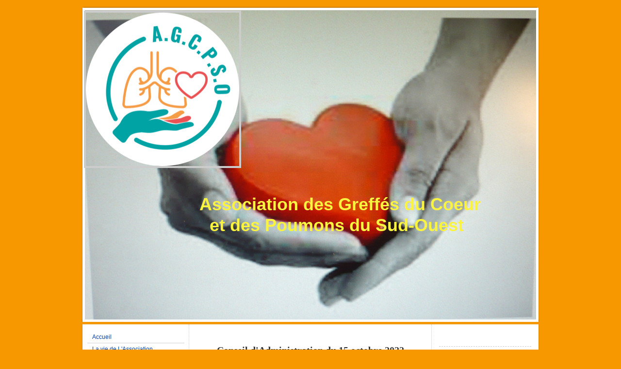

--- FILE ---
content_type: text/html; charset=UTF-8
request_url: https://www.agcpso.fr/la-vie-de-l-association/ca-du-15-octobre-2022/
body_size: 7973
content:
<!DOCTYPE html>
<html lang="fr"  ><head prefix="og: http://ogp.me/ns# fb: http://ogp.me/ns/fb# business: http://ogp.me/ns/business#">
    <meta http-equiv="Content-Type" content="text/html; charset=utf-8"/>
    <meta name="generator" content="IONOS MyWebsite"/>
        
    <link rel="dns-prefetch" href="//cdn.website-start.de/"/>
    <link rel="dns-prefetch" href="//101.mod.mywebsite-editor.com"/>
    <link rel="dns-prefetch" href="https://101.sb.mywebsite-editor.com/"/>
    <link rel="shortcut icon" href="//cdn.website-start.de/favicon.ico"/>
        <title>Bougez-vous avec AGCPSO Association des Greffés du Coeur et des poumons du Sud-Ouest - CA du 15 octobre 2022</title>
    
    

<meta name="format-detection" content="telephone=no"/>
        <meta name="description" content="Nouvelle page"/>
            <meta name="robots" content="index,follow"/>
        <link href="https://www.agcpso.fr/s/style/layout.css?1691588441" rel="stylesheet" type="text/css"/>
    <link href="https://www.agcpso.fr/s/style/main.css?1691588441" rel="stylesheet" type="text/css"/>
    <link href="https://www.agcpso.fr/s/style/font.css?1691588441" rel="stylesheet" type="text/css"/>
    <link href="//cdn.website-start.de/app/cdn/min/group/web.css?1763478093678" rel="stylesheet" type="text/css"/>
<link href="//cdn.website-start.de/app/cdn/min/moduleserver/css/fr_FR/common,counter,shoppingbasket?1763478093678" rel="stylesheet" type="text/css"/>
    <link href="https://101.sb.mywebsite-editor.com/app/logstate2-css.php?site=101459509&amp;t=1768660412" rel="stylesheet" type="text/css"/>

<script type="text/javascript">
    /* <![CDATA[ */
var stagingMode = '';
    /* ]]> */
</script>
<script src="https://101.sb.mywebsite-editor.com/app/logstate-js.php?site=101459509&amp;t=1768660412"></script>

    <link href="https://www.agcpso.fr/s/style/print.css?1763478093678" rel="stylesheet" media="print" type="text/css"/>
    <script type="text/javascript">
    /* <![CDATA[ */
    var systemurl = 'https://101.sb.mywebsite-editor.com/';
    var webPath = '/';
    var proxyName = '';
    var webServerName = 'www.agcpso.fr';
    var sslServerUrl = 'https://www.agcpso.fr';
    var nonSslServerUrl = 'http://www.agcpso.fr';
    var webserverProtocol = 'http://';
    var nghScriptsUrlPrefix = '//101.mod.mywebsite-editor.com';
    var sessionNamespace = 'DIY_SB';
    var jimdoData = {
        cdnUrl:  '//cdn.website-start.de/',
        messages: {
            lightBox: {
    image : 'Image',
    of: 'sur'
}

        },
        isTrial: 0,
        pageId: 926915126    };
    var script_basisID = "101459509";

    diy = window.diy || {};
    diy.web = diy.web || {};

        diy.web.jsBaseUrl = "//cdn.website-start.de/s/build/";

    diy.context = diy.context || {};
    diy.context.type = diy.context.type || 'web';
    /* ]]> */
</script>

<script type="text/javascript" src="//cdn.website-start.de/app/cdn/min/group/web.js?1763478093678" crossorigin="anonymous"></script><script type="text/javascript" src="//cdn.website-start.de/s/build/web.bundle.js?1763478093678" crossorigin="anonymous"></script><script src="//cdn.website-start.de/app/cdn/min/moduleserver/js/fr_FR/common,counter,shoppingbasket?1763478093678"></script>
<script type="text/javascript" src="https://cdn.website-start.de/proxy/apps/static/resource/dependencies/"></script><script type="text/javascript">
                    if (typeof require !== 'undefined') {
                        require.config({
                            waitSeconds : 10,
                            baseUrl : 'https://cdn.website-start.de/proxy/apps/static/js/'
                        });
                    }
                </script><script type="text/javascript" src="//cdn.website-start.de/app/cdn/min/group/pfcsupport.js?1763478093678" crossorigin="anonymous"></script>    <meta property="og:type" content="business.business"/>
    <meta property="og:url" content="https://www.agcpso.fr/la-vie-de-l-association/ca-du-15-octobre-2022/"/>
    <meta property="og:title" content="Bougez-vous avec AGCPSO Association des Greffés du Coeur et des poumons du Sud-Ouest - CA du 15 octobre 2022"/>
            <meta property="og:description" content="Nouvelle page"/>
                <meta property="og:image" content="https://www.agcpso.fr/s/misc/logo.png?t=1768334161"/>
        <meta property="business:contact_data:country_name" content="France"/>
    
    
    
    
    
    
    
    
</head>


<body class="body diyBgActive  cc-pagemode-default diy-market-fr_FR" data-pageid="926915126" id="page-926915126">
    
    <div class="diyw">
        ﻿<div id="container" class="diyweb">
	<div id="header">
	    <div class="overlay" id="overlay_top"></div><div class="overlay" id="overlay_left"></div>
	        
<style type="text/css" media="all">
.diyw div#emotion-header {
        max-width: 940px;
        max-height: 647px;
                background: #A0A0A0;
    }

.diyw div#emotion-header-title-bg {
    left: 0%;
    top: 45%;
    width: 100%;
    height: 14%;

    background-color: #FFFFFF;
    opacity: 0.50;
    filter: alpha(opacity = 50);
    display: none;}
.diyw img#emotion-header-logo {
    left: 0.32%;
    top: 0.92%;
    background: transparent;
            width: 33.62%;
        height: 48.84%;
                border: 4px solid #cccccc;
        padding: 0px;
        }

.diyw div#emotion-header strong#emotion-header-title {
    left: 0%;
    top: 37%;
    color: #faf340;
        font: normal bold 36px/120% Helvetica, 'Helvetica Neue', 'Trebuchet MS', sans-serif;
}

.diyw div#emotion-no-bg-container{
    max-height: 647px;
}

.diyw div#emotion-no-bg-container .emotion-no-bg-height {
    margin-top: 68.83%;
}
</style>
<div id="emotion-header" data-action="loadView" data-params="active" data-imagescount="1">
            <img src="https://www.agcpso.fr/s/img/emotionheader.jpg?1624459780.940px.647px" id="emotion-header-img" alt=""/>
            
        <div id="ehSlideshowPlaceholder">
            <div id="ehSlideShow">
                <div class="slide-container">
                                        <div style="background-color: #A0A0A0">
                            <img src="https://www.agcpso.fr/s/img/emotionheader.jpg?1624459780.940px.647px" alt=""/>
                        </div>
                                    </div>
            </div>
        </div>


        <script type="text/javascript">
        //<![CDATA[
                diy.module.emotionHeader.slideShow.init({ slides: [{"url":"https:\/\/www.agcpso.fr\/s\/img\/emotionheader.jpg?1624459780.940px.647px","image_alt":"","bgColor":"#A0A0A0"}] });
        //]]>
        </script>

    
                        <a href="https://www.agcpso.fr/">
        
                    <img id="emotion-header-logo" src="https://www.agcpso.fr/s/misc/logo.png?t=1768334162" alt=""/>
        
                    </a>
            
    
            <strong id="emotion-header-title" style="text-align: left">







                  Association des Greffés du Coeur 
                    et des Poumons du Sud-Ouest</strong>
                    <div class="notranslate">
                <svg xmlns="http://www.w3.org/2000/svg" version="1.1" id="emotion-header-title-svg" viewBox="0 0 940 647" preserveAspectRatio="xMinYMin meet"><text style="font-family:Helvetica, 'Helvetica Neue', 'Trebuchet MS', sans-serif;font-size:36px;font-style:normal;font-weight:bold;fill:#faf340;line-height:1.2em;"><tspan x="0" style="text-anchor: start" dy="0.95em"> </tspan><tspan x="0" style="text-anchor: start" dy="1.2em"> </tspan><tspan x="0" style="text-anchor: start" dy="1.2em"> </tspan><tspan x="0" style="text-anchor: start" dy="1.2em"> </tspan><tspan x="0" style="text-anchor: start" dy="1.2em"> </tspan><tspan x="0" style="text-anchor: start" dy="1.2em"> </tspan><tspan x="0" style="text-anchor: start" dy="1.2em"> </tspan><tspan x="0" style="text-anchor: start" dy="1.2em"> </tspan><tspan x="0" style="text-anchor: start" dy="1.2em">                  Association des Greffés du Coeur </tspan><tspan x="0" style="text-anchor: start" dy="1.2em">                    et des Poumons du Sud-Ouest</tspan></text></svg>
            </div>
            
    
    <script type="text/javascript">
    //<![CDATA[
    (function ($) {
        function enableSvgTitle() {
                        var titleSvg = $('svg#emotion-header-title-svg'),
                titleHtml = $('#emotion-header-title'),
                emoWidthAbs = 940,
                emoHeightAbs = 647,
                offsetParent,
                titlePosition,
                svgBoxWidth,
                svgBoxHeight;

                        if (titleSvg.length && titleHtml.length) {
                offsetParent = titleHtml.offsetParent();
                titlePosition = titleHtml.position();
                svgBoxWidth = titleHtml.width();
                svgBoxHeight = titleHtml.height();

                                titleSvg.get(0).setAttribute('viewBox', '0 0 ' + svgBoxWidth + ' ' + svgBoxHeight);
                titleSvg.css({
                   left: Math.roundTo(100 * titlePosition.left / offsetParent.width(), 3) + '%',
                   top: Math.roundTo(100 * titlePosition.top / offsetParent.height(), 3) + '%',
                   width: Math.roundTo(100 * svgBoxWidth / emoWidthAbs, 3) + '%',
                   height: Math.roundTo(100 * svgBoxHeight / emoHeightAbs, 3) + '%'
                });

                titleHtml.css('visibility','hidden');
                titleSvg.css('visibility','visible');
            }
        }

        
            var posFunc = function($, overrideSize) {
                var elems = [], containerWidth, containerHeight;
                                    elems.push({
                        selector: '#emotion-header-title',
                        overrideSize: true,
                        horPos: 36.43,
                        vertPos: 17.15                    });
                    lastTitleWidth = $('#emotion-header-title').width();
                                                elems.push({
                    selector: '#emotion-header-title-bg',
                    horPos: 0,
                    vertPos: 52                });
                                
                containerWidth = parseInt('940');
                containerHeight = parseInt('647');

                for (var i = 0; i < elems.length; ++i) {
                    var el = elems[i],
                        $el = $(el.selector),
                        pos = {
                            left: el.horPos,
                            top: el.vertPos
                        };
                    if (!$el.length) continue;
                    var anchorPos = $el.anchorPosition();
                    anchorPos.$container = $('#emotion-header');

                    if (overrideSize === true || el.overrideSize === true) {
                        anchorPos.setContainerSize(containerWidth, containerHeight);
                    } else {
                        anchorPos.setContainerSize(null, null);
                    }

                    var pxPos = anchorPos.fromAnchorPosition(pos),
                        pcPos = anchorPos.toPercentPosition(pxPos);

                    var elPos = {};
                    if (!isNaN(parseFloat(pcPos.top)) && isFinite(pcPos.top)) {
                        elPos.top = pcPos.top + '%';
                    }
                    if (!isNaN(parseFloat(pcPos.left)) && isFinite(pcPos.left)) {
                        elPos.left = pcPos.left + '%';
                    }
                    $el.css(elPos);
                }

                // switch to svg title
                enableSvgTitle();
            };

                        var $emotionImg = jQuery('#emotion-header-img');
            if ($emotionImg.length > 0) {
                // first position the element based on stored size
                posFunc(jQuery, true);

                // trigger reposition using the real size when the element is loaded
                var ehLoadEvTriggered = false;
                $emotionImg.one('load', function(){
                    posFunc(jQuery);
                    ehLoadEvTriggered = true;
                                        diy.module.emotionHeader.slideShow.start();
                                    }).each(function() {
                                        if(this.complete || typeof this.complete === 'undefined') {
                        jQuery(this).load();
                    }
                });

                                noLoadTriggeredTimeoutId = setTimeout(function() {
                    if (!ehLoadEvTriggered) {
                        posFunc(jQuery);
                    }
                    window.clearTimeout(noLoadTriggeredTimeoutId)
                }, 5000);//after 5 seconds
            } else {
                jQuery(function(){
                    posFunc(jQuery);
                });
            }

                        if (jQuery.isBrowser && jQuery.isBrowser.ie8) {
                var longTitleRepositionCalls = 0;
                longTitleRepositionInterval = setInterval(function() {
                    if (lastTitleWidth > 0 && lastTitleWidth != jQuery('#emotion-header-title').width()) {
                        posFunc(jQuery);
                    }
                    longTitleRepositionCalls++;
                    // try this for 5 seconds
                    if (longTitleRepositionCalls === 5) {
                        window.clearInterval(longTitleRepositionInterval);
                    }
                }, 1000);//each 1 second
            }

            }(jQuery));
    //]]>
    </script>

    </div>

	    <div class="overlay" id="overlay_right"></div>
	    <div class="overlay" id="overlay_bottom"></div>
	</div>
	<div id="wrapper">
		<div id="wrapper_inner">
			<div id="wrapper_innermost">
				<div id="navigation">
					<div class="webnavigation"><ul id="mainNav1" class="mainNav1"><li class="navTopItemGroup_1"><a data-page-id="919848592" href="https://www.agcpso.fr/" class="level_1"><span>Accueil</span></a></li><li class="navTopItemGroup_2"><a data-page-id="919848597" href="https://www.agcpso.fr/la-vie-de-l-association/" class="parent level_1"><span>La vie de L'Association</span></a></li><li><ul id="mainNav2" class="mainNav2"><li class="navTopItemGroup_2"><a data-page-id="926926927" href="https://www.agcpso.fr/la-vie-de-l-association/ville-ambassadrice-du-don-d-organes/" class="level_2"><span>Ville ambassadrice du don d'organes</span></a></li><li class="navTopItemGroup_2"><a data-page-id="926925858" href="https://www.agcpso.fr/la-vie-de-l-association/ag-du-23-juin-2024/" class="level_2"><span>AG du 23 juin 2024</span></a></li><li class="navTopItemGroup_2"><a data-page-id="926924495" href="https://www.agcpso.fr/la-vie-de-l-association/2024-pot-de-départ-en-retraite-véronique/" class="level_2"><span>2024 Pot de départ en retraite Véronique</span></a></li><li class="navTopItemGroup_2"><a data-page-id="926917019" href="https://www.agcpso.fr/la-vie-de-l-association/2023-actions-à-venir/" class="level_2"><span>2023 Actions à venir</span></a></li><li class="navTopItemGroup_2"><a data-page-id="926912874" href="https://www.agcpso.fr/la-vie-de-l-association/2022-25-juin-1er-anniversaire-de-la-stèle/" class="level_2"><span>2022 25 juin 1er Anniversaire de la stèle</span></a></li><li class="navTopItemGroup_2"><a data-page-id="926912862" href="https://www.agcpso.fr/la-vie-de-l-association/2022-journée-lac-des-dagueys/" class="level_2"><span>2022 Journée Lac des Dagueys</span></a></li><li class="navTopItemGroup_2"><a data-page-id="926912342" href="https://www.agcpso.fr/la-vie-de-l-association/2022-arbre-de-vie/" class="level_2"><span>2022 Arbre de vie</span></a></li><li class="navTopItemGroup_2"><a data-page-id="926912321" href="https://www.agcpso.fr/la-vie-de-l-association/ca-du-05-février-2022/" class="level_2"><span>CA du 05 Février 2022</span></a></li><li class="navTopItemGroup_2"><a data-page-id="926912320" href="https://www.agcpso.fr/la-vie-de-l-association/assemblée-générale-du-21-novembre-2021/" class="level_2"><span>Assemblée Générale du 21 novembre 2021</span></a></li><li class="navTopItemGroup_2"><a data-page-id="926906815" href="https://www.agcpso.fr/la-vie-de-l-association/course-de-tulle/" class="level_2"><span>Course de TULLE</span></a></li><li class="navTopItemGroup_2"><a data-page-id="926905401" href="https://www.agcpso.fr/la-vie-de-l-association/inauguration-de-la-stèle-en-l-honneur-des-donneurs-et-de-leurs-familles/" class="level_2"><span>Inauguration de la stèle en l'honneur des donneurs et de leurs familles</span></a></li><li class="navTopItemGroup_2"><a data-page-id="926915968" href="https://www.agcpso.fr/la-vie-de-l-association/ca-du-03-décembre-2022/" class="level_2"><span>CA du 03 décembre 2022</span></a></li><li class="navTopItemGroup_2"><a data-page-id="926915126" href="https://www.agcpso.fr/la-vie-de-l-association/ca-du-15-octobre-2022/" class="current level_2"><span>CA du 15 octobre 2022</span></a></li><li class="navTopItemGroup_2"><a data-page-id="926873465" href="https://www.agcpso.fr/la-vie-de-l-association/ca-du-19-janvier-2019/" class="level_2"><span>CA du 19 janvier 2019</span></a></li><li class="navTopItemGroup_2"><a data-page-id="926883159" href="https://www.agcpso.fr/la-vie-de-l-association/ca-du-27-septembre-2019/" class="level_2"><span>CA du 27 septembre 2019</span></a></li><li class="navTopItemGroup_2"><a data-page-id="926889975" href="https://www.agcpso.fr/la-vie-de-l-association/ca-du-05-mars-2020/" class="level_2"><span>CA du 05 mars 2020</span></a></li><li class="navTopItemGroup_2"><a data-page-id="926878460" href="https://www.agcpso.fr/la-vie-de-l-association/journée-vtt-à-arsac-2019/" class="level_2"><span>Journée VTT à ARSAC 2019</span></a></li><li class="navTopItemGroup_2"><a data-page-id="926816967" href="https://www.agcpso.fr/la-vie-de-l-association/journée-vtt-à-arsac-médoc-2017/" class="level_2"><span>Journée VTT à ARSAC (Médoc)2017</span></a></li><li class="navTopItemGroup_2"><a data-page-id="919980513" href="https://www.agcpso.fr/la-vie-de-l-association/remise-de-chèque-à-chirurgie-cardiaque-enfants-du-monde/" class="level_2"><span>Remise de chèque à Chirurgie Cardiaque enfants  du Monde</span></a></li><li class="navTopItemGroup_2"><a data-page-id="926565840" href="https://www.agcpso.fr/la-vie-de-l-association/soirée-don-d-organes-du-07-novembre-2014/" class="level_2"><span>soirée don d'organes du 07 novembre 2014</span></a></li><li class="navTopItemGroup_2"><a data-page-id="926816850" href="https://www.agcpso.fr/la-vie-de-l-association/marathon-de-bordeaux-2017/" class="level_2"><span>MARATHON DE BORDEAUX 2017</span></a></li><li class="navTopItemGroup_2"><a data-page-id="926779163" href="https://www.agcpso.fr/la-vie-de-l-association/assemblée-générale-du-17-avril-2016/" class="level_2"><span>Assemblée générale du 17 avril 2016</span></a></li><li class="navTopItemGroup_2"><a data-page-id="926854159" href="https://www.agcpso.fr/la-vie-de-l-association/assemblée-générale-du-22-avril-2018-à-libourne/" class="level_2"><span>Assemblée Générale du 22 avril 2018 à LIBOURNE</span></a></li><li class="navTopItemGroup_2"><a data-page-id="926784649" href="https://www.agcpso.fr/la-vie-de-l-association/sortie-des-greffé-e-s-2016/" class="level_2"><span>Sortie des greffé(e)s 2016</span></a></li><li class="navTopItemGroup_2"><a data-page-id="919848598" href="https://www.agcpso.fr/la-vie-de-l-association/agenda/" class="level_2"><span>Agenda</span></a></li><li class="navTopItemGroup_2"><a data-page-id="919848599" href="https://www.agcpso.fr/la-vie-de-l-association/devenir-membre/" class="level_2"><span>Devenir membre</span></a></li><li class="navTopItemGroup_2"><a data-page-id="919848600" href="https://www.agcpso.fr/la-vie-de-l-association/statuts/" class="level_2"><span>Statuts</span></a></li></ul></li><li class="navTopItemGroup_3"><a data-page-id="920673411" href="https://www.agcpso.fr/le-parcours-du-ou-de-la-greffé-e/" class="level_1"><span>Le parcours du ou de la greffé(e)</span></a></li><li class="navTopItemGroup_4"><a data-page-id="919848606" href="https://www.agcpso.fr/plan-d-accès/" class="level_1"><span>Plan d'accès</span></a></li><li class="navTopItemGroup_5"><a data-page-id="919848607" href="https://www.agcpso.fr/informations-légales/" class="level_1"><span>Informations légales</span></a></li><li class="navTopItemGroup_6"><a data-page-id="919848605" href="https://www.agcpso.fr/contact/" class="level_1"><span>Contact</span></a></li></ul></div>
				</div>
				<div id="content">
					<div id="mainContent">
						<div class="gutter">
							
        <div id="content_area">
        	<div id="content_start"></div>
        	
        
        <div id="matrix_1027489301" class="sortable-matrix" data-matrixId="1027489301"><div class="n module-type-header diyfeLiveArea "> <h1><span class="diyfeDecoration">Conseil d'Administration du 15 octobre 2022</span></h1> </div><div class="n module-type-text diyfeLiveArea ">  </div><div class="n module-type-text diyfeLiveArea "> <p>Compte rendu</p>
<p><strong>Présents:</strong> F.PITOUX, J.BULTEAU, S.FONTAN, D.HERMOSO.</p>
<p><strong>Excusés:</strong> N.LEAL, E.MAGNIER, F. BOUCHERAT</p>
<p>     </p>
<p>         <strong>- <em>Préparationdu livret d'accueil des futurs greffés</em></strong></p>
<p><em>       </em> <em> relecture et correction du livret déjà existant, Sébastien FONTAN terminera la mise en page avant la présentation à léquipe médicale.</em></p>
<p><em>          Dominique HERMOSO le présentera au Professeur DOS SANTOS lors de son rendez vous du 25 octobre.</em></p>
<p> </p>
<p>       </p>
<p><em><strong>         - Photos salle d'accueil réanimation des greffés </strong></em></p>
<p><em><strong>         </strong></em>  <em>la sélection des photos a été faite par l'équipe médicale, 6 photos sont retenues, pour la réalisation des cadres, Sébastien
et Dominique se chargent de finaliser le projet.</em></p>
<p> </p>
<p><em style="background-color: initial;"><strong>         </strong></em></p>
<p><em style="background-color: initial;"><strong>          - Don famille GILET   </strong></em></p>
<p><em style="background-color: initial;"><strong>         </strong></em> <em style="background-color: initial;"> <span style="display: none;"> </span>Après
concertation de l'équipe médicale pédiatrique, il a été retenu l'achat d'un tapis de course ou d'un vélo d'intèrieur. </em></p>
<p><em style="background-color: initial;">           Nous attendons les précisions sur le matériel à acheter.  <span style="display: none;"> </span><strong>  </strong></em></p>
<p> </p>
<p><em style="background-color: initial;"><strong>         </strong></em></p>
<p><em style="background-color: initial;"><strong>           - Polos</strong></em></p>
<p><em style="background-color: initial;"><strong>           </strong> Des polos ont été achetés de toutes les tailles et de toutes les couleurs.</em></p>
<p><em style="background-color: initial;">             Ils sont proposés à la vente au prix de 20€. Ils pourront être expédiés par la poste à ceux qui en feront la
demande.</em></p>
<p> </p>
<p>          <strong> </strong></p>
<p><strong>             - Animation</strong></p>
<p>            <em> Pour recréer un lien avec les greffés nous réfléchissons à des manifestations ou repas et visites dans les départements plus proches des greffés
(Landes, Dordogne ...) toutes les idées sont bonnes à prendre.</em></p>
<p> </p>
<p>         </p>
<p>              <strong style="background-color: initial;">- Rendez vous avec le Professeur DOS SANTOS</strong></p>
<p><span style="background-color: initial;">              <em> D.HERMOSO rencontrera le Professeur DOS SANTOS le 25 octobre pour aborder les difficultés que
l'association rencontre depuis l'épidémie covid et les questions que se posent certain greffés concernant les rendez vous en hopital de jour.</em></span></p>
<p> </p>
<p><span style="background-color: initial;">               <strong>Fin du CA 12h15  </strong></span></p>
<p> </p>
<p> </p> </div><div class="n module-type-text diyfeLiveArea "> <p> </p>
<p> </p>
<p> </p> </div><div class="n module-type-text diyfeLiveArea "> <p> </p>
<p> </p>
<p> </p> </div></div>
        
        
        </div>
						</div>			
					</div>
					<div id="subContent">
						<div id="matrix_1024346136" class="sortable-matrix" data-matrixId="1024346136"><div class="n module-type-hr diyfeLiveArea "> <div style="padding: 0px 0px">
    <div class="hr"></div>
</div>
 </div><div class="n module-type-header diyfeLiveArea "> <h1><span class="diyfeDecoration">Devenir membre</span></h1> </div><div class="n module-type-text diyfeLiveArea "> <p><span style="font-size:12px;"><span style="color:#000000;">Vous voulez adherer, nous soutenir en faisant un don? C'est très simple, <strong>vous pouvez télécharger le bulletin ci-après</strong> ou
contacter un membre du bureau dans la page ''direction''. </span></span></p>
<p><span style="font-size:12px;"><span style="color:#000000;">Nous vous attendons avec impatience !</span></span></p>
<p><span style="font-size:12px;"><span style="color:#000000;">Notre association est loi 1901 d'intéret général, vos dons peuvent être déduits de vos impôts. </span></span></p> </div><div class="n module-type-downloadDocument diyfeLiveArea ">         <div class="clearover">
            <div class="leftDownload">
                <a href="https://www.agcpso.fr/app/download/5818967230/Bulletin+adhesion+AGCPSO.pdf" target="_blank">                        <img src="//cdn.website-start.de/s/img/cc/icons/pdf.png" width="51" height="51" alt="Download"/>
                        </a>            </div>
            <div class="rightDownload">
            <strong>Bulletin Adhésion</strong><br/><a href="https://www.agcpso.fr/app/download/5818967230/Bulletin+adhesion+AGCPSO.pdf" target="_blank">Bulletin adhesion AGCPSO.pdf</a> <br/>Document Adobe Acrobat [290.8 KB]             </div>
        </div>
         </div><div class="n module-type-hr diyfeLiveArea "> <div style="padding: 0px 0px">
    <div class="hr"></div>
</div>
 </div><div class="n module-type-remoteModule-counter diyfeLiveArea ">             <div id="modul_5780462544_content"><div id="NGH5780462544_" class="counter apsinth-clear">
		<div class="ngh-counter ngh-counter-skin-13c" style="height:26px"><div class="char" style="width:12px;height:26px"></div><div class="char" style="background-position:-12px 0px;width:11px;height:26px"></div><div class="char" style="background-position:-23px 0px;width:13px;height:26px"></div><div class="char" style="background-position:-36px 0px;width:13px;height:26px"></div><div class="char" style="background-position:-88px 0px;width:13px;height:26px"></div><div class="char" style="background-position:-75px 0px;width:13px;height:26px"></div><div class="char" style="background-position:-222px 0px;width:11px;height:26px"></div></div>		<div class="apsinth-clear"></div>
</div>
</div><script>/* <![CDATA[ */var __NGHModuleInstanceData5780462544 = __NGHModuleInstanceData5780462544 || {};__NGHModuleInstanceData5780462544.server = 'http://101.mod.mywebsite-editor.com';__NGHModuleInstanceData5780462544.data_web = {"content":412376};var m = mm[5780462544] = new Counter(5780462544,15726,'counter');if (m.initView_main != null) m.initView_main();/* ]]> */</script>
         </div><div class="n module-type-text diyfeLiveArea "> <p><span style="font-size:12px;"><span style="color: rgb(2, 184, 4);">VOUS VOULEZ FAIRE UN DON</span></span></p>
<p><span style="font-size:12px;"><span style="color: rgb(2, 184, 4);"> A NOTRE ASSOCIATION?</span></span></p> </div><div class="n module-type-text diyfeLiveArea "> <p><span style="color:#000000;"><span style="font-size:12px;">Rien de plus facile!</span></span></p>
<p><span style="color:#000000;"><span style="font-size:12px;">Envoyez vos dons</span></span> <span style="color:#000000;"><span style="font-size:12px;">à l'ordre</span></span></p>
<p><span style="color:#000000;"><span style="font-size:12px;">de :</span></span></p>
<p><span style="background-color: initial;">AGCPSO</span></p>
<table border="0" cellpadding="0" cellspacing="0" style="border-collapse:collapse;width:323px;" width="323">
<tbody>
<tr height="18" style="height:18px;">
<td height="18" style="height:18px;width:323px;">21 chemin de calamiac</td>
</tr>
</tbody>
</table>
<p>33670 SADIRAC</p>
<div> </div>
<div> </div>
<div><span style="color:#000000;"><span style="font-size:12px;">Un renseignement :</span></span></div>
<div> </div>
<div><span style="color:#000000;"><span style="font-size:12px;">06 78 14 41 46</span></span></div>
<div><span style="color:#000000;"><span style="font-size:12px;">(Hervé BUGUET)</span></span></div>
<div><span style="background-color: initial;"> </span></div>
<div> </div>
<p><strong>agcpso3@gmail.com</strong></p>
<p style="text-align:center;">  </p>
<p style="text-align:center;"> </p>
<p style="text-align:center;"><span style="color:#000000;"><span style="font-size:12px;">       </span></span></p> </div></div>
					</div>
				</div>
				<div class="c"></div>
			</div>
		</div>
	</div>
	<div id="footer">
		<div id="footer_inner">
			<div id="footer_innermost">
				<div id="footer_wrapper" class="altcolor">
					<div id="contentfooter">
    <div class="leftrow">
                        <a rel="nofollow" href="javascript:window.print();">
                    <img class="inline" height="14" width="18" src="//cdn.website-start.de/s/img/cc/printer.gif" alt=""/>
                    Version imprimable                </a> <span class="footer-separator">|</span>
                <a href="https://www.agcpso.fr/sitemap/">Plan du site</a>
                        <br/> © AGCPSO Association des Greffés du Coeur et des poumons du Sud-Ouest<br/>
<br/>
Site créé avec <a rel="nofollow" href="https://www.ionos.fr/site-internet/creer-un-site-internet" target="_blank">IONOS MyWebsite</a>.
            </div>
    <script type="text/javascript">
        window.diy.ux.Captcha.locales = {
            generateNewCode: 'Générer un nouveau code',
            enterCode: 'Veuillez entrer le code.'
        };
        window.diy.ux.Cap2.locales = {
            generateNewCode: 'Générer un nouveau code',
            enterCode: 'Veuillez entrer le code.'
        };
    </script>
    <div class="rightrow">
                    <span class="loggedout">
                <a rel="nofollow" id="login" href="https://login.1and1-editor.com/101459509/www.agcpso.fr/fr?pageId=926915126">
                    Connexion                </a>
            </span>
                
                <span class="loggedin">
            <a rel="nofollow" id="logout" href="https://101.sb.mywebsite-editor.com/app/cms/logout.php">Déconnexion</a> <span class="footer-separator">|</span>
            <a rel="nofollow" id="edit" href="https://101.sb.mywebsite-editor.com/app/101459509/926915126/">Modifier</a>
        </span>
    </div>
</div>
            <div id="loginbox" class="hidden">
                <script type="text/javascript">
                    /* <![CDATA[ */
                    function forgotpw_popup() {
                        var url = 'https://motdepasse.1and1.fr/xml/request/RequestStart';
                        fenster = window.open(url, "fenster1", "width=600,height=400,status=yes,scrollbars=yes,resizable=yes");
                        // IE8 doesn't return the window reference instantly or at all.
                        // It may appear the call failed and fenster is null
                        if (fenster && fenster.focus) {
                            fenster.focus();
                        }
                    }
                    /* ]]> */
                </script>
                                <img class="logo" src="//cdn.website-start.de/s/img/logo.gif" alt="IONOS" title="IONOS"/>

                <div id="loginboxOuter"></div>
            </div>
        

				</div>				
			</div>
		</div>
	</div>
</div>    </div>

    
    </body>


<!-- rendered at Tue, 13 Jan 2026 20:56:02 +0100 -->
</html>
